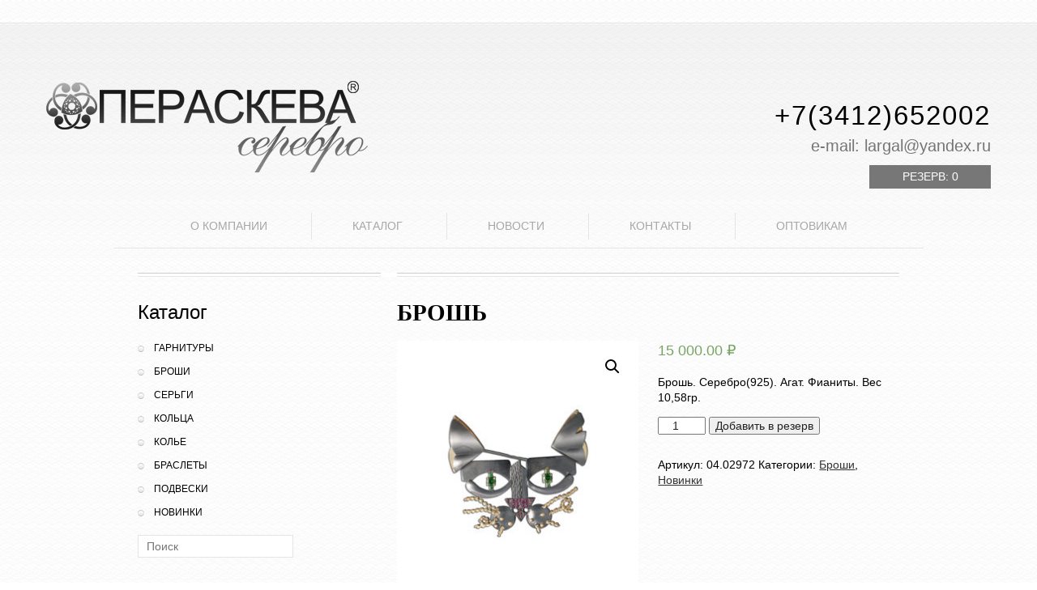

--- FILE ---
content_type: text/html; charset=UTF-8
request_url: https://peraskeva-silver.ru/katalog/novinki/brosh-105/
body_size: 40298
content:
<!-- ВНИМАНИЕ: у главной страницы сайта(front-page.php) свой хэдер. изменения вносить и туда тоже-->

<!DOCTYPE html>
<!--[if lt IE 7]>      <html class="no-js lt-ie9 lt-ie8 lt-ie7"> <![endif]-->
<!--[if IE 7]>         <html class="no-js lt-ie9 lt-ie8"> <![endif]-->
<!--[if IE 8]>         <html class="no-js lt-ie9"> <![endif]-->
<!--[if gt IE 8]><!--> <html class="no-js"> <!--<![endif]-->
<head>
	
	<meta http-equiv="X-UA-Compatible" content="IE=edge,chrome=1">
			<title>  &raquo; Брошь&nbsp;Peraskeva</title>
				
	<link rel="icon" href="/favicon.ico" type="image/x-icon">
	<link rel="shortcut icon" href="/favicon.ico" type="image/x-icon">
	<meta name="viewport" content="width=device-width, initial-scale=1">

	<link rel="stylesheet" href="https://peraskeva-silver.ru/wp-content/themes/shablon/css/normalize.min.css">
	<link rel="stylesheet" href="https://peraskeva-silver.ru/wp-content/themes/shablon/fonts/alegretto.css">
	
	<script src="https://peraskeva-silver.ru/wp-content/themes/shablon/js/vendor/modernizr-2.6.2.min.js"></script>
	<meta name='robots' content='max-image-preview:large' />
<link rel="alternate" type="application/rss+xml" title="Peraskeva &raquo; Лента комментариев к &laquo;Брошь&raquo;" href="https://peraskeva-silver.ru/katalog/novinki/brosh-105/feed/" />
<script type="text/javascript">
window._wpemojiSettings = {"baseUrl":"https:\/\/s.w.org\/images\/core\/emoji\/14.0.0\/72x72\/","ext":".png","svgUrl":"https:\/\/s.w.org\/images\/core\/emoji\/14.0.0\/svg\/","svgExt":".svg","source":{"concatemoji":"https:\/\/peraskeva-silver.ru\/wp-includes\/js\/wp-emoji-release.min.js?ver=6.1.9"}};
/*! This file is auto-generated */
!function(e,a,t){var n,r,o,i=a.createElement("canvas"),p=i.getContext&&i.getContext("2d");function s(e,t){var a=String.fromCharCode,e=(p.clearRect(0,0,i.width,i.height),p.fillText(a.apply(this,e),0,0),i.toDataURL());return p.clearRect(0,0,i.width,i.height),p.fillText(a.apply(this,t),0,0),e===i.toDataURL()}function c(e){var t=a.createElement("script");t.src=e,t.defer=t.type="text/javascript",a.getElementsByTagName("head")[0].appendChild(t)}for(o=Array("flag","emoji"),t.supports={everything:!0,everythingExceptFlag:!0},r=0;r<o.length;r++)t.supports[o[r]]=function(e){if(p&&p.fillText)switch(p.textBaseline="top",p.font="600 32px Arial",e){case"flag":return s([127987,65039,8205,9895,65039],[127987,65039,8203,9895,65039])?!1:!s([55356,56826,55356,56819],[55356,56826,8203,55356,56819])&&!s([55356,57332,56128,56423,56128,56418,56128,56421,56128,56430,56128,56423,56128,56447],[55356,57332,8203,56128,56423,8203,56128,56418,8203,56128,56421,8203,56128,56430,8203,56128,56423,8203,56128,56447]);case"emoji":return!s([129777,127995,8205,129778,127999],[129777,127995,8203,129778,127999])}return!1}(o[r]),t.supports.everything=t.supports.everything&&t.supports[o[r]],"flag"!==o[r]&&(t.supports.everythingExceptFlag=t.supports.everythingExceptFlag&&t.supports[o[r]]);t.supports.everythingExceptFlag=t.supports.everythingExceptFlag&&!t.supports.flag,t.DOMReady=!1,t.readyCallback=function(){t.DOMReady=!0},t.supports.everything||(n=function(){t.readyCallback()},a.addEventListener?(a.addEventListener("DOMContentLoaded",n,!1),e.addEventListener("load",n,!1)):(e.attachEvent("onload",n),a.attachEvent("onreadystatechange",function(){"complete"===a.readyState&&t.readyCallback()})),(e=t.source||{}).concatemoji?c(e.concatemoji):e.wpemoji&&e.twemoji&&(c(e.twemoji),c(e.wpemoji)))}(window,document,window._wpemojiSettings);
</script>
<style type="text/css">
img.wp-smiley,
img.emoji {
	display: inline !important;
	border: none !important;
	box-shadow: none !important;
	height: 1em !important;
	width: 1em !important;
	margin: 0 0.07em !important;
	vertical-align: -0.1em !important;
	background: none !important;
	padding: 0 !important;
}
</style>
	<link rel='stylesheet' id='wp-block-library-css' href='https://peraskeva-silver.ru/wp-includes/css/dist/block-library/style.min.css?ver=6.1.9' type='text/css' media='all' />
<link rel='stylesheet' id='wc-blocks-vendors-style-css' href='https://peraskeva-silver.ru/wp-content/plugins/woocommerce/packages/woocommerce-blocks/build/wc-blocks-vendors-style.css?ver=10.4.6' type='text/css' media='all' />
<link rel='stylesheet' id='wc-blocks-style-css' href='https://peraskeva-silver.ru/wp-content/plugins/woocommerce/packages/woocommerce-blocks/build/wc-blocks-style.css?ver=10.4.6' type='text/css' media='all' />
<link rel='stylesheet' id='classic-theme-styles-css' href='https://peraskeva-silver.ru/wp-includes/css/classic-themes.min.css?ver=1' type='text/css' media='all' />
<style id='global-styles-inline-css' type='text/css'>
body{--wp--preset--color--black: #000000;--wp--preset--color--cyan-bluish-gray: #abb8c3;--wp--preset--color--white: #ffffff;--wp--preset--color--pale-pink: #f78da7;--wp--preset--color--vivid-red: #cf2e2e;--wp--preset--color--luminous-vivid-orange: #ff6900;--wp--preset--color--luminous-vivid-amber: #fcb900;--wp--preset--color--light-green-cyan: #7bdcb5;--wp--preset--color--vivid-green-cyan: #00d084;--wp--preset--color--pale-cyan-blue: #8ed1fc;--wp--preset--color--vivid-cyan-blue: #0693e3;--wp--preset--color--vivid-purple: #9b51e0;--wp--preset--gradient--vivid-cyan-blue-to-vivid-purple: linear-gradient(135deg,rgba(6,147,227,1) 0%,rgb(155,81,224) 100%);--wp--preset--gradient--light-green-cyan-to-vivid-green-cyan: linear-gradient(135deg,rgb(122,220,180) 0%,rgb(0,208,130) 100%);--wp--preset--gradient--luminous-vivid-amber-to-luminous-vivid-orange: linear-gradient(135deg,rgba(252,185,0,1) 0%,rgba(255,105,0,1) 100%);--wp--preset--gradient--luminous-vivid-orange-to-vivid-red: linear-gradient(135deg,rgba(255,105,0,1) 0%,rgb(207,46,46) 100%);--wp--preset--gradient--very-light-gray-to-cyan-bluish-gray: linear-gradient(135deg,rgb(238,238,238) 0%,rgb(169,184,195) 100%);--wp--preset--gradient--cool-to-warm-spectrum: linear-gradient(135deg,rgb(74,234,220) 0%,rgb(151,120,209) 20%,rgb(207,42,186) 40%,rgb(238,44,130) 60%,rgb(251,105,98) 80%,rgb(254,248,76) 100%);--wp--preset--gradient--blush-light-purple: linear-gradient(135deg,rgb(255,206,236) 0%,rgb(152,150,240) 100%);--wp--preset--gradient--blush-bordeaux: linear-gradient(135deg,rgb(254,205,165) 0%,rgb(254,45,45) 50%,rgb(107,0,62) 100%);--wp--preset--gradient--luminous-dusk: linear-gradient(135deg,rgb(255,203,112) 0%,rgb(199,81,192) 50%,rgb(65,88,208) 100%);--wp--preset--gradient--pale-ocean: linear-gradient(135deg,rgb(255,245,203) 0%,rgb(182,227,212) 50%,rgb(51,167,181) 100%);--wp--preset--gradient--electric-grass: linear-gradient(135deg,rgb(202,248,128) 0%,rgb(113,206,126) 100%);--wp--preset--gradient--midnight: linear-gradient(135deg,rgb(2,3,129) 0%,rgb(40,116,252) 100%);--wp--preset--duotone--dark-grayscale: url('#wp-duotone-dark-grayscale');--wp--preset--duotone--grayscale: url('#wp-duotone-grayscale');--wp--preset--duotone--purple-yellow: url('#wp-duotone-purple-yellow');--wp--preset--duotone--blue-red: url('#wp-duotone-blue-red');--wp--preset--duotone--midnight: url('#wp-duotone-midnight');--wp--preset--duotone--magenta-yellow: url('#wp-duotone-magenta-yellow');--wp--preset--duotone--purple-green: url('#wp-duotone-purple-green');--wp--preset--duotone--blue-orange: url('#wp-duotone-blue-orange');--wp--preset--font-size--small: 13px;--wp--preset--font-size--medium: 20px;--wp--preset--font-size--large: 36px;--wp--preset--font-size--x-large: 42px;--wp--preset--spacing--20: 0.44rem;--wp--preset--spacing--30: 0.67rem;--wp--preset--spacing--40: 1rem;--wp--preset--spacing--50: 1.5rem;--wp--preset--spacing--60: 2.25rem;--wp--preset--spacing--70: 3.38rem;--wp--preset--spacing--80: 5.06rem;}:where(.is-layout-flex){gap: 0.5em;}body .is-layout-flow > .alignleft{float: left;margin-inline-start: 0;margin-inline-end: 2em;}body .is-layout-flow > .alignright{float: right;margin-inline-start: 2em;margin-inline-end: 0;}body .is-layout-flow > .aligncenter{margin-left: auto !important;margin-right: auto !important;}body .is-layout-constrained > .alignleft{float: left;margin-inline-start: 0;margin-inline-end: 2em;}body .is-layout-constrained > .alignright{float: right;margin-inline-start: 2em;margin-inline-end: 0;}body .is-layout-constrained > .aligncenter{margin-left: auto !important;margin-right: auto !important;}body .is-layout-constrained > :where(:not(.alignleft):not(.alignright):not(.alignfull)){max-width: var(--wp--style--global--content-size);margin-left: auto !important;margin-right: auto !important;}body .is-layout-constrained > .alignwide{max-width: var(--wp--style--global--wide-size);}body .is-layout-flex{display: flex;}body .is-layout-flex{flex-wrap: wrap;align-items: center;}body .is-layout-flex > *{margin: 0;}:where(.wp-block-columns.is-layout-flex){gap: 2em;}.has-black-color{color: var(--wp--preset--color--black) !important;}.has-cyan-bluish-gray-color{color: var(--wp--preset--color--cyan-bluish-gray) !important;}.has-white-color{color: var(--wp--preset--color--white) !important;}.has-pale-pink-color{color: var(--wp--preset--color--pale-pink) !important;}.has-vivid-red-color{color: var(--wp--preset--color--vivid-red) !important;}.has-luminous-vivid-orange-color{color: var(--wp--preset--color--luminous-vivid-orange) !important;}.has-luminous-vivid-amber-color{color: var(--wp--preset--color--luminous-vivid-amber) !important;}.has-light-green-cyan-color{color: var(--wp--preset--color--light-green-cyan) !important;}.has-vivid-green-cyan-color{color: var(--wp--preset--color--vivid-green-cyan) !important;}.has-pale-cyan-blue-color{color: var(--wp--preset--color--pale-cyan-blue) !important;}.has-vivid-cyan-blue-color{color: var(--wp--preset--color--vivid-cyan-blue) !important;}.has-vivid-purple-color{color: var(--wp--preset--color--vivid-purple) !important;}.has-black-background-color{background-color: var(--wp--preset--color--black) !important;}.has-cyan-bluish-gray-background-color{background-color: var(--wp--preset--color--cyan-bluish-gray) !important;}.has-white-background-color{background-color: var(--wp--preset--color--white) !important;}.has-pale-pink-background-color{background-color: var(--wp--preset--color--pale-pink) !important;}.has-vivid-red-background-color{background-color: var(--wp--preset--color--vivid-red) !important;}.has-luminous-vivid-orange-background-color{background-color: var(--wp--preset--color--luminous-vivid-orange) !important;}.has-luminous-vivid-amber-background-color{background-color: var(--wp--preset--color--luminous-vivid-amber) !important;}.has-light-green-cyan-background-color{background-color: var(--wp--preset--color--light-green-cyan) !important;}.has-vivid-green-cyan-background-color{background-color: var(--wp--preset--color--vivid-green-cyan) !important;}.has-pale-cyan-blue-background-color{background-color: var(--wp--preset--color--pale-cyan-blue) !important;}.has-vivid-cyan-blue-background-color{background-color: var(--wp--preset--color--vivid-cyan-blue) !important;}.has-vivid-purple-background-color{background-color: var(--wp--preset--color--vivid-purple) !important;}.has-black-border-color{border-color: var(--wp--preset--color--black) !important;}.has-cyan-bluish-gray-border-color{border-color: var(--wp--preset--color--cyan-bluish-gray) !important;}.has-white-border-color{border-color: var(--wp--preset--color--white) !important;}.has-pale-pink-border-color{border-color: var(--wp--preset--color--pale-pink) !important;}.has-vivid-red-border-color{border-color: var(--wp--preset--color--vivid-red) !important;}.has-luminous-vivid-orange-border-color{border-color: var(--wp--preset--color--luminous-vivid-orange) !important;}.has-luminous-vivid-amber-border-color{border-color: var(--wp--preset--color--luminous-vivid-amber) !important;}.has-light-green-cyan-border-color{border-color: var(--wp--preset--color--light-green-cyan) !important;}.has-vivid-green-cyan-border-color{border-color: var(--wp--preset--color--vivid-green-cyan) !important;}.has-pale-cyan-blue-border-color{border-color: var(--wp--preset--color--pale-cyan-blue) !important;}.has-vivid-cyan-blue-border-color{border-color: var(--wp--preset--color--vivid-cyan-blue) !important;}.has-vivid-purple-border-color{border-color: var(--wp--preset--color--vivid-purple) !important;}.has-vivid-cyan-blue-to-vivid-purple-gradient-background{background: var(--wp--preset--gradient--vivid-cyan-blue-to-vivid-purple) !important;}.has-light-green-cyan-to-vivid-green-cyan-gradient-background{background: var(--wp--preset--gradient--light-green-cyan-to-vivid-green-cyan) !important;}.has-luminous-vivid-amber-to-luminous-vivid-orange-gradient-background{background: var(--wp--preset--gradient--luminous-vivid-amber-to-luminous-vivid-orange) !important;}.has-luminous-vivid-orange-to-vivid-red-gradient-background{background: var(--wp--preset--gradient--luminous-vivid-orange-to-vivid-red) !important;}.has-very-light-gray-to-cyan-bluish-gray-gradient-background{background: var(--wp--preset--gradient--very-light-gray-to-cyan-bluish-gray) !important;}.has-cool-to-warm-spectrum-gradient-background{background: var(--wp--preset--gradient--cool-to-warm-spectrum) !important;}.has-blush-light-purple-gradient-background{background: var(--wp--preset--gradient--blush-light-purple) !important;}.has-blush-bordeaux-gradient-background{background: var(--wp--preset--gradient--blush-bordeaux) !important;}.has-luminous-dusk-gradient-background{background: var(--wp--preset--gradient--luminous-dusk) !important;}.has-pale-ocean-gradient-background{background: var(--wp--preset--gradient--pale-ocean) !important;}.has-electric-grass-gradient-background{background: var(--wp--preset--gradient--electric-grass) !important;}.has-midnight-gradient-background{background: var(--wp--preset--gradient--midnight) !important;}.has-small-font-size{font-size: var(--wp--preset--font-size--small) !important;}.has-medium-font-size{font-size: var(--wp--preset--font-size--medium) !important;}.has-large-font-size{font-size: var(--wp--preset--font-size--large) !important;}.has-x-large-font-size{font-size: var(--wp--preset--font-size--x-large) !important;}
.wp-block-navigation a:where(:not(.wp-element-button)){color: inherit;}
:where(.wp-block-columns.is-layout-flex){gap: 2em;}
.wp-block-pullquote{font-size: 1.5em;line-height: 1.6;}
</style>
<link rel='stylesheet' id='contact-form-7-css' href='https://peraskeva-silver.ru/wp-content/plugins/contact-form-7/includes/css/styles.css?ver=5.7.7' type='text/css' media='all' />
<link rel='stylesheet' id='photoswipe-css' href='https://peraskeva-silver.ru/wp-content/plugins/woocommerce/assets/css/photoswipe/photoswipe.min.css?ver=7.9.0' type='text/css' media='all' />
<link rel='stylesheet' id='photoswipe-default-skin-css' href='https://peraskeva-silver.ru/wp-content/plugins/woocommerce/assets/css/photoswipe/default-skin/default-skin.min.css?ver=7.9.0' type='text/css' media='all' />
<link rel='stylesheet' id='woocommerce-layout-css' href='https://peraskeva-silver.ru/wp-content/plugins/woocommerce/assets/css/woocommerce-layout.css?ver=7.9.0' type='text/css' media='all' />
<link rel='stylesheet' id='woocommerce-smallscreen-css' href='https://peraskeva-silver.ru/wp-content/plugins/woocommerce/assets/css/woocommerce-smallscreen.css?ver=7.9.0' type='text/css' media='only screen and (max-width: 768px)' />
<link rel='stylesheet' id='woocommerce-general-css' href='https://peraskeva-silver.ru/wp-content/plugins/woocommerce/assets/css/woocommerce.css?ver=7.9.0' type='text/css' media='all' />
<style id='woocommerce-inline-inline-css' type='text/css'>
.woocommerce form .form-row .required { visibility: visible; }
</style>
<link rel='stylesheet' id='wp-pagenavi-css' href='https://peraskeva-silver.ru/wp-content/plugins/wp-pagenavi/pagenavi-css.css?ver=2.70' type='text/css' media='all' />
<script type='text/javascript' src='https://peraskeva-silver.ru/wp-includes/js/jquery/jquery.min.js?ver=3.6.1' id='jquery-core-js'></script>
<script type='text/javascript' src='https://peraskeva-silver.ru/wp-includes/js/jquery/jquery-migrate.min.js?ver=3.3.2' id='jquery-migrate-js'></script>
<link rel="https://api.w.org/" href="https://peraskeva-silver.ru/wp-json/" /><link rel="alternate" type="application/json" href="https://peraskeva-silver.ru/wp-json/wp/v2/product/2808" /><link rel="EditURI" type="application/rsd+xml" title="RSD" href="https://peraskeva-silver.ru/xmlrpc.php?rsd" />
<link rel="wlwmanifest" type="application/wlwmanifest+xml" href="https://peraskeva-silver.ru/wp-includes/wlwmanifest.xml" />
<meta name="generator" content="WordPress 6.1.9" />
<meta name="generator" content="WooCommerce 7.9.0" />
<link rel="canonical" href="https://peraskeva-silver.ru/katalog/novinki/brosh-105/" />
<link rel='shortlink' href='https://peraskeva-silver.ru/?p=2808' />
<link rel="alternate" type="application/json+oembed" href="https://peraskeva-silver.ru/wp-json/oembed/1.0/embed?url=https%3A%2F%2Fperaskeva-silver.ru%2Fkatalog%2Fnovinki%2Fbrosh-105%2F" />
<link rel="alternate" type="text/xml+oembed" href="https://peraskeva-silver.ru/wp-json/oembed/1.0/embed?url=https%3A%2F%2Fperaskeva-silver.ru%2Fkatalog%2Fnovinki%2Fbrosh-105%2F&#038;format=xml" />


<!-- Saphali Lite Version -->
<meta name="generator" content="Saphali Lite 2.0.0" />

	<noscript><style>.woocommerce-product-gallery{ opacity: 1 !important; }</style></noscript>
	    <link rel="stylesheet" href="https://peraskeva-silver.ru/wp-content/themes/shablon/css/main.css">

		<!-- <link rel="stylesheet" href="https://peraskeva-silver.ru/wp-content/themes/shablon/fancybox/jquery.fancybox-1.3.4.css" type="text/css" media="screen" />
	<script type="text/javascript" src="https://peraskeva-silver.ru/wp-content/themes/shablon/fancybox/jquery.fancybox-1.3.4.js"></script> -->
	<link rel="stylesheet" href="https://peraskeva-silver.ru/wp-content/themes/shablon/fancybox/jquery.fancybox.min.css" type="text/css" media="screen" />
    
	<script type="text/javascript" src="https://peraskeva-silver.ru/wp-content/themes/shablon/fancybox/jquery.fancybox.min.js"></script>
	<script type="text/javascript">
			(function($){
			$(document).ready(function() {
					$.fn.getTitle = function() {
				var arr = $("a.fancybox");
				$.each(arr, function() {
					var title = $(this).children("img").attr("title");
					$(this).attr('title',title);
				})
			}

			// Supported file extensions
			var thumbnails = 'a:has(img)[href$=".bmp"],a:has(img)[href$=".gif"],a:has(img)[href$=".jpg"],a:has(img)[href$=".jpeg"],a:has(img)[href$=".png"],a:has(img)[href$=".BMP"],a:has(img)[href$=".GIF"],a:has(img)[href$=".JPG"],a:has(img)[href$=".JPEG"],a:has(img)[href$=".PNG"]';

		
			$(thumbnails).addClass("fancybox").attr("rel","group").getTitle();
				$("a[rel=group]").fancybox({
					'imageScale': false,
					'transitionIn'		: 'none',
					'transitionOut'		: 'none',
					'titlePosition' 	: 'over',
					'titleFormat'		: function(title, currentArray, currentIndex, currentOpts) {
						return '<span id="fancybox-title-over"> ' + (currentIndex + 1) + ' / ' + currentArray.length + (title.length ? ' &nbsp; ' + 
	title : '') + '</span>';
					}
				});		

			});
			})(jQuery)
	</script>


</head>
<body class="woocommerce">
	<!--[if lt IE 7]>
		<p class="browsehappy">You are using an <strong>outdated</strong> browser. Please <a href="http://browsehappy.com/">upgrade your browser</a> to improve your experience.</p>
	<![endif]-->

	<header id="header" class="clearfix">
		<section class="big_center">
			<div class="logo">
				<a href="/"><img src="/wp-content/themes/shablon/img/logo.png" alt=""></a>
			</div>
			<div class="head_contacts">
				<p class="head_phone">+7(3412)652002</p>
				<p class="head_email">е-mail:  largal@yandex.ru</p>
			</div>
			<a href="/korzina" class="korzina">Резерв: <span class="tovar_counter"> 0</span></a>
		</section>
	</header>
	<div class="center">
		<section class="main_nav clearfix">
			<nav role="navigation">
				<ul class="main_menu">
					<li id="menu-item-20" class="menu-item menu-item-type-post_type menu-item-object-page menu-item-20"><a href="https://peraskeva-silver.ru/o-kompanii/">О компании</a></li>
<li id="menu-item-19" class="menu-item menu-item-type-post_type menu-item-object-page menu-item-has-children current_page_parent menu-item-19"><a href="https://peraskeva-silver.ru/katalog/">Каталог</a>
<ul class="sub-menu">
	<li id="menu-item-62" class="menu-item menu-item-type-taxonomy menu-item-object-product_cat menu-item-62"><a href="https://peraskeva-silver.ru/category/garnitury/">Гарнитуры</a></li>
	<li id="menu-item-63" class="menu-item menu-item-type-taxonomy menu-item-object-product_cat menu-item-63"><a href="https://peraskeva-silver.ru/category/sergi/">Серьги</a></li>
	<li id="menu-item-64" class="menu-item menu-item-type-taxonomy menu-item-object-product_cat menu-item-64"><a href="https://peraskeva-silver.ru/category/kolca/">Кольца</a></li>
</ul>
</li>
<li id="menu-item-18" class="menu-item menu-item-type-post_type menu-item-object-page menu-item-18"><a href="https://peraskeva-silver.ru/novosti/">Новости</a></li>
<li id="menu-item-17" class="menu-item menu-item-type-post_type menu-item-object-page menu-item-17"><a href="https://peraskeva-silver.ru/kontakty/">Контакты</a></li>
<li id="menu-item-16" class="menu-item menu-item-type-post_type menu-item-object-page menu-item-16"><a href="https://peraskeva-silver.ru/optovikam/">Оптовикам</a></li>
				</ul>
			</nav>
		</section>
		<section class="content_section">
			
			<div class="left_column">
				<h2 class="katalog_title">Каталог</h2>
				<ul class="katalog_menu">
					<li id="menu-item-27" class="menu-item menu-item-type-taxonomy menu-item-object-product_cat menu-item-27"><a href="https://peraskeva-silver.ru/category/garnitury/">Гарнитуры</a></li>
<li id="menu-item-2147" class="menu-item menu-item-type-taxonomy menu-item-object-product_cat current-product-ancestor current-menu-parent current-product-parent menu-item-2147"><a href="https://peraskeva-silver.ru/category/broshi/">Броши</a></li>
<li id="menu-item-32" class="menu-item menu-item-type-taxonomy menu-item-object-product_cat menu-item-32"><a href="https://peraskeva-silver.ru/category/sergi/">Серьги</a></li>
<li id="menu-item-29" class="menu-item menu-item-type-taxonomy menu-item-object-product_cat menu-item-29"><a href="https://peraskeva-silver.ru/category/kolca/">Кольца</a></li>
<li id="menu-item-28" class="menu-item menu-item-type-taxonomy menu-item-object-product_cat menu-item-28"><a href="https://peraskeva-silver.ru/category/kole/">Колье</a></li>
<li id="menu-item-26" class="menu-item menu-item-type-taxonomy menu-item-object-product_cat menu-item-26"><a href="https://peraskeva-silver.ru/category/braslety/">Браслеты</a></li>
<li id="menu-item-31" class="menu-item menu-item-type-taxonomy menu-item-object-product_cat menu-item-31"><a href="https://peraskeva-silver.ru/category/podveski/">Подвески</a></li>
<li id="menu-item-30" class="menu-item menu-item-type-taxonomy menu-item-object-product_cat current-product-ancestor current-menu-parent current-product-parent menu-item-30"><a href="https://peraskeva-silver.ru/category/novinki/">Новинки</a></li>
				</ul>
                <form role="search" method="get" id="searchform" action="https://peraskeva-silver.ru/" >
	<label class="screen-reader-text" for="s">Поиск: </label>
	<input class="searchField" type="text" value="" placeholder="Поиск" name="s" id="s" />
</form>			</div>
			<div class="content_column" id="page_content">
															<h1 class="page_title">Брошь</h1>
						<div class="woocommerce">			<div class="single-product" data-product-page-preselected-id="0">
				<div class="woocommerce-notices-wrapper"></div><div id="product-2808" class="product type-product post-2808 status-publish first instock product_cat-broshi product_cat-novinki has-post-thumbnail shipping-taxable purchasable product-type-simple">

	<div class="woocommerce-product-gallery woocommerce-product-gallery--with-images woocommerce-product-gallery--columns-4 images" data-columns="4" style="opacity: 0; transition: opacity .25s ease-in-out;">
	<div class="woocommerce-product-gallery__wrapper">
		<div data-thumb="https://peraskeva-silver.ru/wp-content/uploads/2020/10/04.02972-100x100.jpg" data-thumb-alt="" class="woocommerce-product-gallery__image"><a href="https://peraskeva-silver.ru/wp-content/uploads/2020/10/04.02972.jpg"><img width="300" height="360" src="https://peraskeva-silver.ru/wp-content/uploads/2020/10/04.02972-300x360.jpg" class="wp-post-image" alt="" decoding="async" loading="lazy" title="04.02972" data-caption="" data-src="https://peraskeva-silver.ru/wp-content/uploads/2020/10/04.02972.jpg" data-large_image="https://peraskeva-silver.ru/wp-content/uploads/2020/10/04.02972.jpg" data-large_image_width="1501" data-large_image_height="1801" srcset="https://peraskeva-silver.ru/wp-content/uploads/2020/10/04.02972-300x360.jpg 300w, https://peraskeva-silver.ru/wp-content/uploads/2020/10/04.02972-250x300.jpg 250w, https://peraskeva-silver.ru/wp-content/uploads/2020/10/04.02972-768x921.jpg 768w, https://peraskeva-silver.ru/wp-content/uploads/2020/10/04.02972-853x1024.jpg 853w, https://peraskeva-silver.ru/wp-content/uploads/2020/10/04.02972-125x150.jpg 125w, https://peraskeva-silver.ru/wp-content/uploads/2020/10/04.02972.jpg 1501w" sizes="(max-width: 300px) 100vw, 300px" /></a></div>	</div>
</div>

	<div class="summary entry-summary">
		<p class="price"><span class="woocommerce-Price-amount amount"><bdi>15 000.00&nbsp;<span class="woocommerce-Price-currencySymbol">&#8381;</span></bdi></span></p>
<div class="woocommerce-product-details__short-description">
	<p>Брошь. Серебро(925). Агат. Фианиты. Вес 10,58гр.</p>
</div>

	
	<form class="cart" action="" method="post" enctype='multipart/form-data'>
		
		<div class="quantity">
		<label class="screen-reader-text" for="quantity_6968bc6b28c75">Количество товара Брошь</label>
	<input
		type="number"
				id="quantity_6968bc6b28c75"
		class="input-text qty text"
		name="quantity"
		value="1"
		aria-label="Количество товара"
		size="4"
		min="1"
		max=""
					step="1"
			placeholder=""
			inputmode="numeric"
			autocomplete="off"
			/>
	</div>

		<button type="submit" name="add-to-cart" value="2808" class="single_add_to_cart_button button alt">В корзину</button>

			</form>

	
<div class="product_meta">

	
	
		<span class="sku_wrapper">Артикул: <span class="sku">04.02972</span></span>

	
	<span class="posted_in">Категории: <a href="https://peraskeva-silver.ru/category/broshi/" rel="tag">Броши</a>, <a href="https://peraskeva-silver.ru/category/novinki/" rel="tag">Новинки</a></span>
	
	
</div>
	</div>

	
	<div class="woocommerce-tabs wc-tabs-wrapper">
		<ul class="tabs wc-tabs" role="tablist">
							<li class="description_tab" id="tab-title-description" role="tab" aria-controls="tab-description">
					<a href="#tab-description">
						Описание					</a>
				</li>
					</ul>
					<div class="woocommerce-Tabs-panel woocommerce-Tabs-panel--description panel entry-content wc-tab" id="tab-description" role="tabpanel" aria-labelledby="tab-title-description">
				
	<h2>Описание</h2>

<p>Брошь. Серебро(925). Агат. Фианиты. Вес 10,58гр.</p>
			</div>
		
			</div>


	<section class="related products">

					<h2>Похожие товары</h2>
				
		<ul class="products columns-4">

			
					<li class="product type-product post-4382 status-publish first instock product_cat-broshi product_cat-novinki has-post-thumbnail shipping-taxable purchasable product-type-simple">
	<a href="https://peraskeva-silver.ru/katalog/novinki/brosh-12/" class="woocommerce-LoopProduct-link woocommerce-loop-product__link"><img width="150" height="150" src="https://peraskeva-silver.ru/wp-content/uploads/2025/11/04.02968-150x150.jpg" class="attachment-woocommerce_thumbnail size-woocommerce_thumbnail" alt="" decoding="async" loading="lazy" srcset="https://peraskeva-silver.ru/wp-content/uploads/2025/11/04.02968-150x150.jpg 150w, https://peraskeva-silver.ru/wp-content/uploads/2025/11/04.02968-100x100.jpg 100w" sizes="(max-width: 150px) 100vw, 150px" /><h3 class="woocommerce-loop-product__title">Брошь</h3>
	<span class="price"><span class="woocommerce-Price-amount amount"><bdi>20 400.00&nbsp;<span class="woocommerce-Price-currencySymbol">&#8381;</span></bdi></span></span>
</a><a href="?add-to-cart=4382" data-quantity="1" class="button product_type_simple add_to_cart_button ajax_add_to_cart" data-product_id="4382" data-product_sku="04.02968" aria-label="Добавить «Брошь» в корзину" aria-describedby="" rel="nofollow">В корзину</a></li>

			
					<li class="product type-product post-4262 status-publish instock product_cat-broshi product_cat-novinki has-post-thumbnail shipping-taxable purchasable product-type-simple">
	<a href="https://peraskeva-silver.ru/katalog/novinki/brosh-devushka-s-zhemchuzhnoj-serezhkoj/" class="woocommerce-LoopProduct-link woocommerce-loop-product__link"><img width="150" height="150" src="https://peraskeva-silver.ru/wp-content/uploads/2025/06/04.02680-150x150.jpg" class="attachment-woocommerce_thumbnail size-woocommerce_thumbnail" alt="" decoding="async" loading="lazy" srcset="https://peraskeva-silver.ru/wp-content/uploads/2025/06/04.02680-150x150.jpg 150w, https://peraskeva-silver.ru/wp-content/uploads/2025/06/04.02680-100x100.jpg 100w" sizes="(max-width: 150px) 100vw, 150px" /><h3 class="woocommerce-loop-product__title">Брошь &#171;Девушка с жемчужной сережкой&#187;</h3>
	<span class="price"><span class="woocommerce-Price-amount amount"><bdi>18 000.00&nbsp;<span class="woocommerce-Price-currencySymbol">&#8381;</span></bdi></span></span>
</a><a href="?add-to-cart=4262" data-quantity="1" class="button product_type_simple add_to_cart_button ajax_add_to_cart" data-product_id="4262" data-product_sku="04.02680" aria-label="Добавить «Брошь &quot;Девушка с жемчужной сережкой&quot;» в корзину" aria-describedby="" rel="nofollow">В корзину</a></li>

			
					<li class="product type-product post-2898 status-publish instock product_cat-garnitury product_cat-novinki has-post-thumbnail shipping-taxable purchasable product-type-simple">
	<a href="https://peraskeva-silver.ru/katalog/garnitury/garnitur-7/" class="woocommerce-LoopProduct-link woocommerce-loop-product__link"><img width="150" height="150" src="https://peraskeva-silver.ru/wp-content/uploads/2020/12/003014-150x150.jpg" class="attachment-woocommerce_thumbnail size-woocommerce_thumbnail" alt="" decoding="async" loading="lazy" srcset="https://peraskeva-silver.ru/wp-content/uploads/2020/12/003014-150x150.jpg 150w, https://peraskeva-silver.ru/wp-content/uploads/2020/12/003014-100x100.jpg 100w" sizes="(max-width: 150px) 100vw, 150px" /><h3 class="woocommerce-loop-product__title">Гарнитур</h3>
	<span class="price"><span class="woocommerce-Price-amount amount"><bdi>50 000.00&nbsp;<span class="woocommerce-Price-currencySymbol">&#8381;</span></bdi></span></span>
</a><a href="?add-to-cart=2898" data-quantity="1" class="button product_type_simple add_to_cart_button ajax_add_to_cart" data-product_id="2898" data-product_sku="001314" aria-label="Добавить «Гарнитур» в корзину" aria-describedby="" rel="nofollow">В корзину</a></li>

			
					<li class="product type-product post-1904 status-publish last instock product_cat-broshi product_cat-novinki has-post-thumbnail shipping-taxable purchasable product-type-simple">
	<a href="https://peraskeva-silver.ru/katalog/novinki/brosh-45/" class="woocommerce-LoopProduct-link woocommerce-loop-product__link"><img width="150" height="150" src="https://peraskeva-silver.ru/wp-content/uploads/2019/04/04.02478-150x150.jpg" class="attachment-woocommerce_thumbnail size-woocommerce_thumbnail" alt="" decoding="async" loading="lazy" srcset="https://peraskeva-silver.ru/wp-content/uploads/2019/04/04.02478-150x150.jpg 150w, https://peraskeva-silver.ru/wp-content/uploads/2019/04/04.02478-100x100.jpg 100w" sizes="(max-width: 150px) 100vw, 150px" /><h3 class="woocommerce-loop-product__title">Брошь</h3>
	<span class="price"><span class="woocommerce-Price-amount amount"><bdi>15 000.00&nbsp;<span class="woocommerce-Price-currencySymbol">&#8381;</span></bdi></span></span>
</a><a href="?add-to-cart=1904" data-quantity="1" class="button product_type_simple add_to_cart_button ajax_add_to_cart" data-product_id="1904" data-product_sku="04.02478" aria-label="Добавить «Брошь» в корзину" aria-describedby="" rel="nofollow">В корзину</a></li>

			
		</ul>

	</section>
	</div>

			</div>
			</div>												<!-- main page END-->
												
			</div>
			<div class="clearfix"></div>
		</section>
	</div>
<div id="footer">
			<div class="big_center">
				<div class="counter"><!-- Yandex.Metrika counter -->
<script type="text/javascript" >
   (function(m,e,t,r,i,k,a){m[i]=m[i]||function(){(m[i].a=m[i].a||[]).push(arguments)};
   m[i].l=1*new Date();
   for (var j = 0; j < document.scripts.length; j++) {if (document.scripts[j].src === r) { return; }}
   k=e.createElement(t),a=e.getElementsByTagName(t)[0],k.async=1,k.src=r,a.parentNode.insertBefore(k,a)})
   (window, document, "script", "https://mc.yandex.ru/metrika/tag.js", "ym");

   ym(93341418, "init", {
        clickmap:true,
        trackLinks:true,
        accurateTrackBounce:true
   });
</script>
<noscript><div><img src="https://mc.yandex.ru/watch/93341418" style="position:absolute; left:-9999px;" alt="" /></div></noscript>
<!-- /Yandex.Metrika counter --></div>
				<div id="fr"><a id="copyright"  rel="nofollow"  href="http://www.site-4you.ru/napolnenie-sajta/">www.site-4you.ru</a></div>
			</div>
		</div>
        <script src="https://peraskeva-silver.ru/wp-content/themes/shablon/js/main.js"></script>
		<script type="application/ld+json">{"@context":"https:\/\/schema.org\/","@type":"Product","@id":"https:\/\/peraskeva-silver.ru\/katalog\/novinki\/brosh-105\/#product","name":"\u0411\u0440\u043e\u0448\u044c","url":"https:\/\/peraskeva-silver.ru\/katalog\/novinki\/brosh-105\/","description":"\u0411\u0440\u043e\u0448\u044c. \u0421\u0435\u0440\u0435\u0431\u0440\u043e(925). \u0410\u0433\u0430\u0442.\u00a0\u0424\u0438\u0430\u043d\u0438\u0442\u044b. \u0412\u0435\u0441 10,58\u0433\u0440.","image":"https:\/\/peraskeva-silver.ru\/wp-content\/uploads\/2020\/10\/04.02972.jpg","sku":"04.02972","offers":[{"@type":"Offer","price":"15000.00","priceValidUntil":"2027-12-31","priceSpecification":{"price":"15000.00","priceCurrency":"RUB","valueAddedTaxIncluded":"false"},"priceCurrency":"RUB","availability":"http:\/\/schema.org\/InStock","url":"https:\/\/peraskeva-silver.ru\/katalog\/novinki\/brosh-105\/","seller":{"@type":"Organization","name":"Peraskeva","url":"https:\/\/peraskeva-silver.ru"}}]}</script>
<div class="pswp" tabindex="-1" role="dialog" aria-hidden="true">
	<div class="pswp__bg"></div>
	<div class="pswp__scroll-wrap">
		<div class="pswp__container">
			<div class="pswp__item"></div>
			<div class="pswp__item"></div>
			<div class="pswp__item"></div>
		</div>
		<div class="pswp__ui pswp__ui--hidden">
			<div class="pswp__top-bar">
				<div class="pswp__counter"></div>
				<button class="pswp__button pswp__button--close" aria-label="Закрыть (Esc)"></button>
				<button class="pswp__button pswp__button--share" aria-label="Поделиться"></button>
				<button class="pswp__button pswp__button--fs" aria-label="На весь экран"></button>
				<button class="pswp__button pswp__button--zoom" aria-label="Масштаб +/-"></button>
				<div class="pswp__preloader">
					<div class="pswp__preloader__icn">
						<div class="pswp__preloader__cut">
							<div class="pswp__preloader__donut"></div>
						</div>
					</div>
				</div>
			</div>
			<div class="pswp__share-modal pswp__share-modal--hidden pswp__single-tap">
				<div class="pswp__share-tooltip"></div>
			</div>
			<button class="pswp__button pswp__button--arrow--left" aria-label="Пред. (стрелка влево)"></button>
			<button class="pswp__button pswp__button--arrow--right" aria-label="След. (стрелка вправо)"></button>
			<div class="pswp__caption">
				<div class="pswp__caption__center"></div>
			</div>
		</div>
	</div>
</div>
<script type='text/javascript' src='https://peraskeva-silver.ru/wp-content/plugins/contact-form-7/includes/swv/js/index.js?ver=5.7.7' id='swv-js'></script>
<script type='text/javascript' id='contact-form-7-js-extra'>
/* <![CDATA[ */
var wpcf7 = {"api":{"root":"https:\/\/peraskeva-silver.ru\/wp-json\/","namespace":"contact-form-7\/v1"}};
/* ]]> */
</script>
<script type='text/javascript' src='https://peraskeva-silver.ru/wp-content/plugins/contact-form-7/includes/js/index.js?ver=5.7.7' id='contact-form-7-js'></script>
<script type='text/javascript' src='https://peraskeva-silver.ru/wp-content/plugins/woocommerce/assets/js/jquery-blockui/jquery.blockUI.min.js?ver=2.7.0-wc.7.9.0' id='jquery-blockui-js'></script>
<script type='text/javascript' id='wc-add-to-cart-js-extra'>
/* <![CDATA[ */
var wc_add_to_cart_params = {"ajax_url":"\/wp-admin\/admin-ajax.php","wc_ajax_url":"\/?wc-ajax=%%endpoint%%","i18n_view_cart":"\u041f\u0440\u043e\u0441\u043c\u043e\u0442\u0440 \u043a\u043e\u0440\u0437\u0438\u043d\u044b","cart_url":"https:\/\/peraskeva-silver.ru\/korzina\/","is_cart":"","cart_redirect_after_add":"no"};
/* ]]> */
</script>
<script type='text/javascript' src='https://peraskeva-silver.ru/wp-content/plugins/woocommerce/assets/js/frontend/add-to-cart.min.js?ver=7.9.0' id='wc-add-to-cart-js'></script>
<script type='text/javascript' src='https://peraskeva-silver.ru/wp-content/plugins/woocommerce/assets/js/zoom/jquery.zoom.min.js?ver=1.7.21-wc.7.9.0' id='zoom-js'></script>
<script type='text/javascript' src='https://peraskeva-silver.ru/wp-content/plugins/woocommerce/assets/js/flexslider/jquery.flexslider.min.js?ver=2.7.2-wc.7.9.0' id='flexslider-js'></script>
<script type='text/javascript' src='https://peraskeva-silver.ru/wp-content/plugins/woocommerce/assets/js/photoswipe/photoswipe.min.js?ver=4.1.1-wc.7.9.0' id='photoswipe-js'></script>
<script type='text/javascript' src='https://peraskeva-silver.ru/wp-content/plugins/woocommerce/assets/js/photoswipe/photoswipe-ui-default.min.js?ver=4.1.1-wc.7.9.0' id='photoswipe-ui-default-js'></script>
<script type='text/javascript' id='wc-single-product-js-extra'>
/* <![CDATA[ */
var wc_single_product_params = {"i18n_required_rating_text":"\u041f\u043e\u0436\u0430\u043b\u0443\u0439\u0441\u0442\u0430, \u043f\u043e\u0441\u0442\u0430\u0432\u044c\u0442\u0435 \u043e\u0446\u0435\u043d\u043a\u0443","review_rating_required":"yes","flexslider":{"rtl":false,"animation":"slide","smoothHeight":true,"directionNav":false,"controlNav":"thumbnails","slideshow":false,"animationSpeed":500,"animationLoop":false,"allowOneSlide":false},"zoom_enabled":"1","zoom_options":[],"photoswipe_enabled":"1","photoswipe_options":{"shareEl":false,"closeOnScroll":false,"history":false,"hideAnimationDuration":0,"showAnimationDuration":0},"flexslider_enabled":"1"};
/* ]]> */
</script>
<script type='text/javascript' src='https://peraskeva-silver.ru/wp-content/plugins/woocommerce/assets/js/frontend/single-product.min.js?ver=7.9.0' id='wc-single-product-js'></script>
<script type='text/javascript' src='https://peraskeva-silver.ru/wp-content/plugins/woocommerce/assets/js/js-cookie/js.cookie.min.js?ver=2.1.4-wc.7.9.0' id='js-cookie-js'></script>
<script type='text/javascript' id='woocommerce-js-extra'>
/* <![CDATA[ */
var woocommerce_params = {"ajax_url":"\/wp-admin\/admin-ajax.php","wc_ajax_url":"\/?wc-ajax=%%endpoint%%"};
/* ]]> */
</script>
<script type='text/javascript' src='https://peraskeva-silver.ru/wp-content/plugins/woocommerce/assets/js/frontend/woocommerce.min.js?ver=7.9.0' id='woocommerce-js'></script>

<script>
jQuery(".add_to_cart_button").text("Добавить в резерв")
</script>

<script>
jQuery(".single_add_to_cart_button").text("Добавить в резерв")
</script>


    </body>
</html>